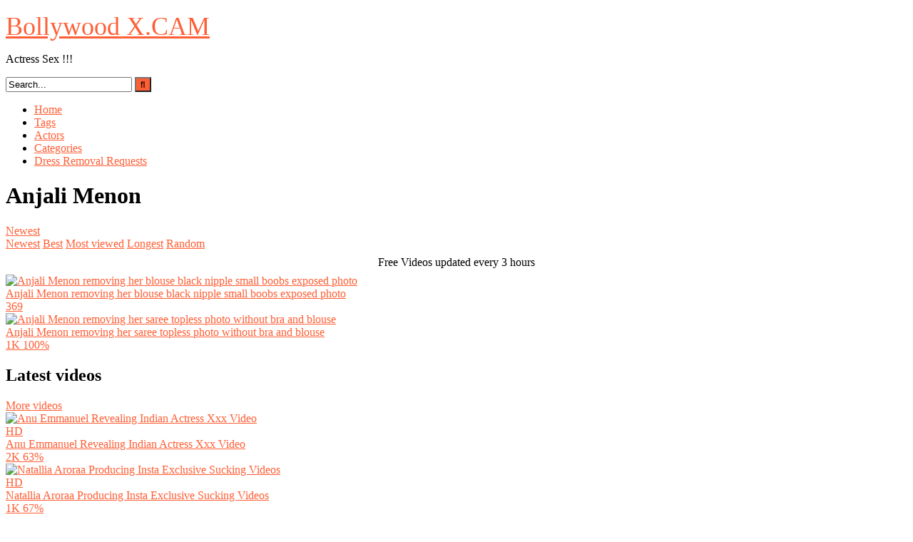

--- FILE ---
content_type: text/html; charset=UTF-8
request_url: https://bollywoodx.org/tag/anjali-menon/
body_size: 12254
content:
<!DOCTYPE html>


<html lang="en-US">
<head>
<meta charset="UTF-8">
<meta content='width=device-width, initial-scale=1.0, maximum-scale=1.0, user-scalable=0' name='viewport' />
<link rel="profile" href="https://gmpg.org/xfn/11">
<link rel="icon" href="">

<!-- Meta social networks -->

<!-- Temp Style -->


<style>
	.post-thumbnail {
		aspect-ratio: 16/9;
	}
	.post-thumbnail video,
	.post-thumbnail img {
		object-fit: contain;
	}

			@import url(https://fonts.googleapis.com/css?family=Open+Sans);
		body.custom-background {
		background-image: url();
		background-color: #181818!important;
		background-repeat: repeat;
		background-attachment: fixed;
	}
	.site-title a {
		font-family: Open Sans;
		font-size: 36px;
	}
	.site-branding .logo img {
		max-width: 300px;
		max-height: 120px;
		margin-top: 0px;
		margin-left: 0px;
	}
	a,
	.site-title a i,
	.thumb-block:hover span.title,
	.categories-list .thumb-block:hover .entry-header .cat-title:before,
	.required,
	.post-like a:hover i,
	.top-bar i:hover,
	.menu-toggle i,
	.main-navigation.toggled li:hover > a,
	.main-navigation.toggled li.focus > a,
	.main-navigation.toggled li.current_page_item > a,
	.main-navigation.toggled li.current-menu-item > a,
	#filters .filters-select:after,
	.top-bar .membership a i,
	.thumb-block:hover .photos-count i,
	.aside-filters span:hover a,
	.aside-filters span:hover a i,
	.filters a.active,
	.filters a:hover,
	.archive-aside a:hover,
	#video-links a:hover,
	#video-links a:hover i,
	.video-share .video-share-url a#clickme:hover,
	a#show-sharing-buttons.active,
	a#show-sharing-buttons.active i,
	.morelink:hover,
	.morelink:hover i,
	.footer-menu-container a:hover,
	.categories-list .thumb-block:hover .entry-header span,
	.tags-letter-block .tag-items .tag-item a:hover,
	.menu-toggle-open,
	.search-open {
		color: #FF5E35;
	}
	button,
	.button,
	.btn,
	input[type="button"],
	input[type="reset"],
	input[type="submit"],
	.pagination ul li a.current,
	.pagination ul li a:hover,
	body #filters .label.secondary.active,
	.label.secondary:hover,
	.widget_categories ul li a:hover,
	a.tag-cloud-link:hover,
	.template-actors li a:hover,
	.rating-bar-meter,
	.vjs-play-progress,
	#filters .filters-options span:hover,
	.top-bar .social-share a:hover,
	.thumb-block:hover span.hd-video,
	.label:hover,
	.label:focus,
	.label:active,
	.mobile-pagination .pagination-nav span,
	.mobile-pagination .pagination-nav a {
		background-color: #FF5E35!important;
	}
	button:hover,
	.button:hover {
		background-color: lighten(#FF5E35,50%);
	}
	#video-tabs button.tab-link.active,
	.page-title,
	.page .entry-title,
	.comments-title,
	.comment-reply-title,
	input[type="text"]:focus,
	input[type="email"]:focus,
	input[type="url"]:focus,
	input[type="password"]:focus,
	input[type="search"]:focus,
	input[type="number"]:focus,
	input[type="tel"]:focus,
	input[type="range"]:focus,
	input[type="date"]:focus,
	input[type="month"]:focus,
	input[type="week"]:focus,
	input[type="time"]:focus,
	input[type="datetime"]:focus,
	input[type="datetime-local"]:focus,
	input[type="color"]:focus,
	textarea:focus,
	.filters a.active {
		border-color: #FF5E35!important;
	}
	ul li.current-menu-item a {
		border-bottom-color: #FF5E35!important;
	}
	.logo-watermark-img {
		max-width: px;
	}
	.video-js .vjs-big-play-button {
		background-color: #FF5E35!important;
		border-color: #FF5E35!important;
	}
</style>

<!-- Google Analytics -->

<!-- Meta Verification -->

<title>Anjali Menon &#8211; Bollywood X.CAM</title>
<meta name='robots' content='max-image-preview:large, max-snippet:-1, max-video-preview:-1' />
<link rel="canonical" href="https://bollywoodx.cam/tag/anjali-menon/">
<meta property="og:title" content="Anjali Menon &#8211; Bollywood X.CAM">
<meta property="og:type" content="website">
<meta property="og:url" content="https://bollywoodx.cam/tag/anjali-menon/">
<meta property="og:locale" content="en_US">
<meta property="og:site_name" content="Bollywood X.CAM">
<meta name="twitter:card" content="summary_large_image">
<link rel='dns-prefetch' href='//fonts.googleapis.com' />
<link rel="alternate" type="application/rss+xml" title="Bollywood X.CAM &raquo; Feed" href="https://bollywoodx.cam/feed/" />
<link rel="alternate" type="application/rss+xml" title="Bollywood X.CAM &raquo; Anjali Menon Tag Feed" href="https://bollywoodx.cam/tag/anjali-menon/feed/" />
<style id='wp-img-auto-sizes-contain-inline-css' type='text/css'>
img:is([sizes=auto i],[sizes^="auto," i]){contain-intrinsic-size:3000px 1500px}
/*# sourceURL=wp-img-auto-sizes-contain-inline-css */
</style>
<style id='wp-emoji-styles-inline-css' type='text/css'>

	img.wp-smiley, img.emoji {
		display: inline !important;
		border: none !important;
		box-shadow: none !important;
		height: 1em !important;
		width: 1em !important;
		margin: 0 0.07em !important;
		vertical-align: -0.1em !important;
		background: none !important;
		padding: 0 !important;
	}
/*# sourceURL=wp-emoji-styles-inline-css */
</style>
<style id='wp-block-library-inline-css' type='text/css'>
:root{--wp-block-synced-color:#7a00df;--wp-block-synced-color--rgb:122,0,223;--wp-bound-block-color:var(--wp-block-synced-color);--wp-editor-canvas-background:#ddd;--wp-admin-theme-color:#007cba;--wp-admin-theme-color--rgb:0,124,186;--wp-admin-theme-color-darker-10:#006ba1;--wp-admin-theme-color-darker-10--rgb:0,107,160.5;--wp-admin-theme-color-darker-20:#005a87;--wp-admin-theme-color-darker-20--rgb:0,90,135;--wp-admin-border-width-focus:2px}@media (min-resolution:192dpi){:root{--wp-admin-border-width-focus:1.5px}}.wp-element-button{cursor:pointer}:root .has-very-light-gray-background-color{background-color:#eee}:root .has-very-dark-gray-background-color{background-color:#313131}:root .has-very-light-gray-color{color:#eee}:root .has-very-dark-gray-color{color:#313131}:root .has-vivid-green-cyan-to-vivid-cyan-blue-gradient-background{background:linear-gradient(135deg,#00d084,#0693e3)}:root .has-purple-crush-gradient-background{background:linear-gradient(135deg,#34e2e4,#4721fb 50%,#ab1dfe)}:root .has-hazy-dawn-gradient-background{background:linear-gradient(135deg,#faaca8,#dad0ec)}:root .has-subdued-olive-gradient-background{background:linear-gradient(135deg,#fafae1,#67a671)}:root .has-atomic-cream-gradient-background{background:linear-gradient(135deg,#fdd79a,#004a59)}:root .has-nightshade-gradient-background{background:linear-gradient(135deg,#330968,#31cdcf)}:root .has-midnight-gradient-background{background:linear-gradient(135deg,#020381,#2874fc)}:root{--wp--preset--font-size--normal:16px;--wp--preset--font-size--huge:42px}.has-regular-font-size{font-size:1em}.has-larger-font-size{font-size:2.625em}.has-normal-font-size{font-size:var(--wp--preset--font-size--normal)}.has-huge-font-size{font-size:var(--wp--preset--font-size--huge)}.has-text-align-center{text-align:center}.has-text-align-left{text-align:left}.has-text-align-right{text-align:right}.has-fit-text{white-space:nowrap!important}#end-resizable-editor-section{display:none}.aligncenter{clear:both}.items-justified-left{justify-content:flex-start}.items-justified-center{justify-content:center}.items-justified-right{justify-content:flex-end}.items-justified-space-between{justify-content:space-between}.screen-reader-text{border:0;clip-path:inset(50%);height:1px;margin:-1px;overflow:hidden;padding:0;position:absolute;width:1px;word-wrap:normal!important}.screen-reader-text:focus{background-color:#ddd;clip-path:none;color:#444;display:block;font-size:1em;height:auto;left:5px;line-height:normal;padding:15px 23px 14px;text-decoration:none;top:5px;width:auto;z-index:100000}html :where(.has-border-color){border-style:solid}html :where([style*=border-top-color]){border-top-style:solid}html :where([style*=border-right-color]){border-right-style:solid}html :where([style*=border-bottom-color]){border-bottom-style:solid}html :where([style*=border-left-color]){border-left-style:solid}html :where([style*=border-width]){border-style:solid}html :where([style*=border-top-width]){border-top-style:solid}html :where([style*=border-right-width]){border-right-style:solid}html :where([style*=border-bottom-width]){border-bottom-style:solid}html :where([style*=border-left-width]){border-left-style:solid}html :where(img[class*=wp-image-]){height:auto;max-width:100%}:where(figure){margin:0 0 1em}html :where(.is-position-sticky){--wp-admin--admin-bar--position-offset:var(--wp-admin--admin-bar--height,0px)}@media screen and (max-width:600px){html :where(.is-position-sticky){--wp-admin--admin-bar--position-offset:0px}}

/*# sourceURL=wp-block-library-inline-css */
</style><style id='global-styles-inline-css' type='text/css'>
:root{--wp--preset--aspect-ratio--square: 1;--wp--preset--aspect-ratio--4-3: 4/3;--wp--preset--aspect-ratio--3-4: 3/4;--wp--preset--aspect-ratio--3-2: 3/2;--wp--preset--aspect-ratio--2-3: 2/3;--wp--preset--aspect-ratio--16-9: 16/9;--wp--preset--aspect-ratio--9-16: 9/16;--wp--preset--color--black: #000000;--wp--preset--color--cyan-bluish-gray: #abb8c3;--wp--preset--color--white: #ffffff;--wp--preset--color--pale-pink: #f78da7;--wp--preset--color--vivid-red: #cf2e2e;--wp--preset--color--luminous-vivid-orange: #ff6900;--wp--preset--color--luminous-vivid-amber: #fcb900;--wp--preset--color--light-green-cyan: #7bdcb5;--wp--preset--color--vivid-green-cyan: #00d084;--wp--preset--color--pale-cyan-blue: #8ed1fc;--wp--preset--color--vivid-cyan-blue: #0693e3;--wp--preset--color--vivid-purple: #9b51e0;--wp--preset--gradient--vivid-cyan-blue-to-vivid-purple: linear-gradient(135deg,rgb(6,147,227) 0%,rgb(155,81,224) 100%);--wp--preset--gradient--light-green-cyan-to-vivid-green-cyan: linear-gradient(135deg,rgb(122,220,180) 0%,rgb(0,208,130) 100%);--wp--preset--gradient--luminous-vivid-amber-to-luminous-vivid-orange: linear-gradient(135deg,rgb(252,185,0) 0%,rgb(255,105,0) 100%);--wp--preset--gradient--luminous-vivid-orange-to-vivid-red: linear-gradient(135deg,rgb(255,105,0) 0%,rgb(207,46,46) 100%);--wp--preset--gradient--very-light-gray-to-cyan-bluish-gray: linear-gradient(135deg,rgb(238,238,238) 0%,rgb(169,184,195) 100%);--wp--preset--gradient--cool-to-warm-spectrum: linear-gradient(135deg,rgb(74,234,220) 0%,rgb(151,120,209) 20%,rgb(207,42,186) 40%,rgb(238,44,130) 60%,rgb(251,105,98) 80%,rgb(254,248,76) 100%);--wp--preset--gradient--blush-light-purple: linear-gradient(135deg,rgb(255,206,236) 0%,rgb(152,150,240) 100%);--wp--preset--gradient--blush-bordeaux: linear-gradient(135deg,rgb(254,205,165) 0%,rgb(254,45,45) 50%,rgb(107,0,62) 100%);--wp--preset--gradient--luminous-dusk: linear-gradient(135deg,rgb(255,203,112) 0%,rgb(199,81,192) 50%,rgb(65,88,208) 100%);--wp--preset--gradient--pale-ocean: linear-gradient(135deg,rgb(255,245,203) 0%,rgb(182,227,212) 50%,rgb(51,167,181) 100%);--wp--preset--gradient--electric-grass: linear-gradient(135deg,rgb(202,248,128) 0%,rgb(113,206,126) 100%);--wp--preset--gradient--midnight: linear-gradient(135deg,rgb(2,3,129) 0%,rgb(40,116,252) 100%);--wp--preset--font-size--small: 13px;--wp--preset--font-size--medium: 20px;--wp--preset--font-size--large: 36px;--wp--preset--font-size--x-large: 42px;--wp--preset--spacing--20: 0.44rem;--wp--preset--spacing--30: 0.67rem;--wp--preset--spacing--40: 1rem;--wp--preset--spacing--50: 1.5rem;--wp--preset--spacing--60: 2.25rem;--wp--preset--spacing--70: 3.38rem;--wp--preset--spacing--80: 5.06rem;--wp--preset--shadow--natural: 6px 6px 9px rgba(0, 0, 0, 0.2);--wp--preset--shadow--deep: 12px 12px 50px rgba(0, 0, 0, 0.4);--wp--preset--shadow--sharp: 6px 6px 0px rgba(0, 0, 0, 0.2);--wp--preset--shadow--outlined: 6px 6px 0px -3px rgb(255, 255, 255), 6px 6px rgb(0, 0, 0);--wp--preset--shadow--crisp: 6px 6px 0px rgb(0, 0, 0);}:where(.is-layout-flex){gap: 0.5em;}:where(.is-layout-grid){gap: 0.5em;}body .is-layout-flex{display: flex;}.is-layout-flex{flex-wrap: wrap;align-items: center;}.is-layout-flex > :is(*, div){margin: 0;}body .is-layout-grid{display: grid;}.is-layout-grid > :is(*, div){margin: 0;}:where(.wp-block-columns.is-layout-flex){gap: 2em;}:where(.wp-block-columns.is-layout-grid){gap: 2em;}:where(.wp-block-post-template.is-layout-flex){gap: 1.25em;}:where(.wp-block-post-template.is-layout-grid){gap: 1.25em;}.has-black-color{color: var(--wp--preset--color--black) !important;}.has-cyan-bluish-gray-color{color: var(--wp--preset--color--cyan-bluish-gray) !important;}.has-white-color{color: var(--wp--preset--color--white) !important;}.has-pale-pink-color{color: var(--wp--preset--color--pale-pink) !important;}.has-vivid-red-color{color: var(--wp--preset--color--vivid-red) !important;}.has-luminous-vivid-orange-color{color: var(--wp--preset--color--luminous-vivid-orange) !important;}.has-luminous-vivid-amber-color{color: var(--wp--preset--color--luminous-vivid-amber) !important;}.has-light-green-cyan-color{color: var(--wp--preset--color--light-green-cyan) !important;}.has-vivid-green-cyan-color{color: var(--wp--preset--color--vivid-green-cyan) !important;}.has-pale-cyan-blue-color{color: var(--wp--preset--color--pale-cyan-blue) !important;}.has-vivid-cyan-blue-color{color: var(--wp--preset--color--vivid-cyan-blue) !important;}.has-vivid-purple-color{color: var(--wp--preset--color--vivid-purple) !important;}.has-black-background-color{background-color: var(--wp--preset--color--black) !important;}.has-cyan-bluish-gray-background-color{background-color: var(--wp--preset--color--cyan-bluish-gray) !important;}.has-white-background-color{background-color: var(--wp--preset--color--white) !important;}.has-pale-pink-background-color{background-color: var(--wp--preset--color--pale-pink) !important;}.has-vivid-red-background-color{background-color: var(--wp--preset--color--vivid-red) !important;}.has-luminous-vivid-orange-background-color{background-color: var(--wp--preset--color--luminous-vivid-orange) !important;}.has-luminous-vivid-amber-background-color{background-color: var(--wp--preset--color--luminous-vivid-amber) !important;}.has-light-green-cyan-background-color{background-color: var(--wp--preset--color--light-green-cyan) !important;}.has-vivid-green-cyan-background-color{background-color: var(--wp--preset--color--vivid-green-cyan) !important;}.has-pale-cyan-blue-background-color{background-color: var(--wp--preset--color--pale-cyan-blue) !important;}.has-vivid-cyan-blue-background-color{background-color: var(--wp--preset--color--vivid-cyan-blue) !important;}.has-vivid-purple-background-color{background-color: var(--wp--preset--color--vivid-purple) !important;}.has-black-border-color{border-color: var(--wp--preset--color--black) !important;}.has-cyan-bluish-gray-border-color{border-color: var(--wp--preset--color--cyan-bluish-gray) !important;}.has-white-border-color{border-color: var(--wp--preset--color--white) !important;}.has-pale-pink-border-color{border-color: var(--wp--preset--color--pale-pink) !important;}.has-vivid-red-border-color{border-color: var(--wp--preset--color--vivid-red) !important;}.has-luminous-vivid-orange-border-color{border-color: var(--wp--preset--color--luminous-vivid-orange) !important;}.has-luminous-vivid-amber-border-color{border-color: var(--wp--preset--color--luminous-vivid-amber) !important;}.has-light-green-cyan-border-color{border-color: var(--wp--preset--color--light-green-cyan) !important;}.has-vivid-green-cyan-border-color{border-color: var(--wp--preset--color--vivid-green-cyan) !important;}.has-pale-cyan-blue-border-color{border-color: var(--wp--preset--color--pale-cyan-blue) !important;}.has-vivid-cyan-blue-border-color{border-color: var(--wp--preset--color--vivid-cyan-blue) !important;}.has-vivid-purple-border-color{border-color: var(--wp--preset--color--vivid-purple) !important;}.has-vivid-cyan-blue-to-vivid-purple-gradient-background{background: var(--wp--preset--gradient--vivid-cyan-blue-to-vivid-purple) !important;}.has-light-green-cyan-to-vivid-green-cyan-gradient-background{background: var(--wp--preset--gradient--light-green-cyan-to-vivid-green-cyan) !important;}.has-luminous-vivid-amber-to-luminous-vivid-orange-gradient-background{background: var(--wp--preset--gradient--luminous-vivid-amber-to-luminous-vivid-orange) !important;}.has-luminous-vivid-orange-to-vivid-red-gradient-background{background: var(--wp--preset--gradient--luminous-vivid-orange-to-vivid-red) !important;}.has-very-light-gray-to-cyan-bluish-gray-gradient-background{background: var(--wp--preset--gradient--very-light-gray-to-cyan-bluish-gray) !important;}.has-cool-to-warm-spectrum-gradient-background{background: var(--wp--preset--gradient--cool-to-warm-spectrum) !important;}.has-blush-light-purple-gradient-background{background: var(--wp--preset--gradient--blush-light-purple) !important;}.has-blush-bordeaux-gradient-background{background: var(--wp--preset--gradient--blush-bordeaux) !important;}.has-luminous-dusk-gradient-background{background: var(--wp--preset--gradient--luminous-dusk) !important;}.has-pale-ocean-gradient-background{background: var(--wp--preset--gradient--pale-ocean) !important;}.has-electric-grass-gradient-background{background: var(--wp--preset--gradient--electric-grass) !important;}.has-midnight-gradient-background{background: var(--wp--preset--gradient--midnight) !important;}.has-small-font-size{font-size: var(--wp--preset--font-size--small) !important;}.has-medium-font-size{font-size: var(--wp--preset--font-size--medium) !important;}.has-large-font-size{font-size: var(--wp--preset--font-size--large) !important;}.has-x-large-font-size{font-size: var(--wp--preset--font-size--x-large) !important;}
/*# sourceURL=global-styles-inline-css */
</style>

<style id='classic-theme-styles-inline-css' type='text/css'>
/*! This file is auto-generated */
.wp-block-button__link{color:#fff;background-color:#32373c;border-radius:9999px;box-shadow:none;text-decoration:none;padding:calc(.667em + 2px) calc(1.333em + 2px);font-size:1.125em}.wp-block-file__button{background:#32373c;color:#fff;text-decoration:none}
/*# sourceURL=/wp-includes/css/classic-themes.min.css */
</style>
<link rel='stylesheet' id='plyr-css-css' href='https://bollywoodx.cam/wp-content/plugins/easy-video-player/lib/plyr.css?ver=6.9' type='text/css' media='all' />
<link rel='stylesheet' id='wpst-font-awesome-css' href='https://bollywoodx.cam/wp-content/themes/ultimatube/assets/stylesheets/font-awesome/css/font-awesome.min.css?ver=4.7.0' type='text/css' media='all' />
<link rel='stylesheet' id='wpst-style-css' href='https://bollywoodx.cam/wp-content/themes/ultimatube/style.css?ver=1.7.0.1767860799' type='text/css' media='all' />
<link rel='stylesheet' id='wpst-roboto-font-css' href='https://fonts.googleapis.com/css?family=Roboto%3A400%2C700&#038;ver=1.7.0' type='text/css' media='all' />
<script type="text/javascript" id="plyr-js-js-extra">
/* <![CDATA[ */
var easy_video_player = {"plyr_iconUrl":"https://bollywoodx.cam/wp-content/plugins/easy-video-player/lib/plyr.svg","plyr_blankVideo":"https://bollywoodx.cam/wp-content/plugins/easy-video-player/lib/blank.mp4"};
//# sourceURL=plyr-js-js-extra
/* ]]> */
</script>
<script type="text/javascript" src="https://bollywoodx.cam/wp-content/plugins/easy-video-player/lib/plyr.js?ver=6.9" id="plyr-js-js"></script>
<script type="text/javascript" src="https://bollywoodx.cam/wp-includes/js/jquery/jquery.min.js?ver=3.7.1" id="jquery-core-js"></script>
<script type="text/javascript" src="https://bollywoodx.cam/wp-includes/js/jquery/jquery-migrate.min.js?ver=3.4.1" id="jquery-migrate-js"></script>
<link rel="https://api.w.org/" href="https://bollywoodx.cam/wp-json/" /><link rel="alternate" title="JSON" type="application/json" href="https://bollywoodx.cam/wp-json/wp/v2/tags/12869" /><link rel="EditURI" type="application/rsd+xml" title="RSD" href="https://bollywoodx.cam/xmlrpc.php?rsd" />
<meta name="generator" content="WordPress 6.9" />
<link rel="icon" href="https://bollywoodx.cam/wp-content/uploads/2018/08/cropped-Untitled-design-2-32x32.png" sizes="32x32" />
<link rel="icon" href="https://bollywoodx.cam/wp-content/uploads/2018/08/cropped-Untitled-design-2-192x192.png" sizes="192x192" />
<link rel="apple-touch-icon" href="https://bollywoodx.cam/wp-content/uploads/2018/08/cropped-Untitled-design-2-180x180.png" />
<meta name="msapplication-TileImage" content="https://bollywoodx.cam/wp-content/uploads/2018/08/cropped-Untitled-design-2-270x270.png" />
</head>

<body 
class="archive tag tag-anjali-menon tag-12869 wp-theme-ultimatube group-blog hfeed">

<div id="page">
	<a class="skip-link screen-reader-text" href="#content">Skip to content</a>

	<div class="header row">
		<div class="site-branding">
			<div class="logo">
															<p class="site-title"><a href="https://bollywoodx.cam/" rel="home">
																								<i class="fa fa-star"></i> 	Bollywood X.CAM</a></p>
										
				
									<p class="site-description">
											Actress Sex !!!</p>
							</div>
		</div><!-- .site-branding -->
		
		<div class="search-menu-mobile">
	<div class="header-search-mobile">
		<i class="fa fa-search"></i>    
	</div>	
	<div id="menu-toggle">
		<i class="fa fa-bars"></i>
	</div>
</div>

<div class="header-search">
	<form method="get" id="searchform" action="https://bollywoodx.cam/">        
					<input class="input-group-field" value="Search..." name="s" id="s" onfocus="if (this.value == 'Search...') {this.value = '';}" onblur="if (this.value == '') {this.value = 'Search...';}" type="text" />
				
		<input class="fa-input" type="submit" id="searchsubmit" value="&#xf002;" />        
	</form>
</div>
		<nav id="site-navigation" class="main-navigation 
		" role="navigation">
						<div id="head-mobile"></div>
			<div class="button-nav"></div>			
			<ul id="menu-main-menu" class="menu"><li id="menu-item-50904" class="home-icon menu-item menu-item-type-custom menu-item-object-custom menu-item-home menu-item-50904"><a href="http://bollywoodx.cam">Home</a></li>
<li id="menu-item-50927" class="menu-item menu-item-type-post_type menu-item-object-page menu-item-50927"><a href="https://bollywoodx.cam/tags/">Tags</a></li>
<li id="menu-item-50928" class="menu-item menu-item-type-post_type menu-item-object-page menu-item-50928"><a href="https://bollywoodx.cam/actors/">Actors</a></li>
<li id="menu-item-50929" class="menu-item menu-item-type-post_type menu-item-object-page menu-item-50929"><a href="https://bollywoodx.cam/categories/">Categories</a></li>
<li id="menu-item-50930" class="menu-item menu-item-type-post_type menu-item-object-page menu-item-50930"><a href="https://bollywoodx.cam/dress-removal-requests/">Dress Removal Requests</a></li>
</ul>		</nav>
	</div>
	<div class="clear"></div> 

			<div class="happy-header-mobile">
			<script>
(function(drvqh){
var d = document,
    s = d.createElement('script'),
    l = d.scripts[d.scripts.length - 1];
s.settings = drvqh || {};
s.src = "//wellworn-lead.com/baX/V.s/dxGZll0WYGWycb/AeHmX9JuFZGULlWkzP/TIU/yaNqTFgX0WMnzLQEt/NFTPIH1aOUD_Q_z_NkQg";
s.async = true;
s.referrerPolicy = 'no-referrer-when-downgrade';
l.parentNode.insertBefore(s, l);
})({})
</script>		</div>		
	
	<div id="content" class="site-content row">
	<div id="primary" class="content-area">
		<main id="main" class="site-main 
		" role="main">
						<div class="archive-content clearfix-after">
									<header class="page-header">
						<h1 class="widget-title">Anjali Menon</h1>    
		<div class="filters">
		<a class="filter-title" href="#!">Newest</a>
		<div class="filters-list">
				
				<a class="" href="/tag/anjali-menon/?filter=latest">Newest</a>
				<a class="" href="/tag/anjali-menon/?filter=popular">Best</a>	
				<a class="" href="/tag/anjali-menon/?filter=most-viewed">Most viewed</a>				
				<a class="" href="/tag/anjali-menon/?filter=longest">Longest</a>
				<a class="" href="/tag/anjali-menon/?filter=random">Random</a>	
					</div>
	</div>
					</header><!-- .page-header -->
															<div class="video-list-content 
																with-happy">						
						<div class="videos-list">						
							<div class='code-block code-block-6' style='margin: 8px auto; text-align: center; display: block; clear: both;'>
Free Videos updated every 3 hours</div>

<article data-video-id="video_1" data-main-thumb="https://bollywoodx.cam/wp-content/uploads/2020/09/Anjali-Menon-removing-her-blouse-black-nipple-small-boobs-exposed-photo.jpg" class="thumb-block video-preview-item post-27649 post type-post status-publish format-standard has-post-thumbnail hentry category-actress-stripping tag-anjali-menon tag-anjali-menon-nude tag-anjali-menon-sex tag-anjali-menon-sex-images tag-anjali-menon-sex-photos tag-anjali-menon-sex-videos tag-anjali-menon-xxx tag-anjali-menon-xxx-images tag-anjali-menon-xxx-photos tag-anjali-menonsex tag-anjali-menonxxx" data-post-id="27649">
	<a href="https://bollywoodx.cam/anjali-menon-removing-her-blouse-black-nipple-small-boobs-exposed-photo/" title="Anjali Menon removing her blouse black nipple small boobs exposed photo">
		<div class="post-thumbnail">
			
			<div class="post-thumbnail-container"><img class="video-main-thumb" width="300" height="168.75" src="https://bollywoodx.cam/wp-content/uploads/2020/09/Anjali-Menon-removing-her-blouse-black-nipple-small-boobs-exposed-photo.jpg" alt="Anjali Menon removing her blouse black nipple small boobs exposed photo"></div>			<div class="video-overlay"></div>

								</div>
		<header class="entry-header">
			<span class="title">Anjali Menon removing her blouse black nipple small boobs exposed photo</span>
							<div class="under-thumb">
					<span class="views"><i class="fa fa-eye"></i> 369</span>									</div>
					</header>
	</a>
</article>

<article data-video-id="video_2" data-main-thumb="https://bollywoodx.cam/wp-content/uploads/2020/09/Anjali-Menon-removing-her-saree-topless-photo-without-bra-and-blouse.jpg" class="thumb-block video-preview-item post-27652 post type-post status-publish format-standard has-post-thumbnail hentry category-actress-stripping tag-anjali-menon tag-anjali-menon-nude tag-anjali-menon-sex tag-anjali-menon-sex-images tag-anjali-menon-sex-photos tag-anjali-menon-sex-videos tag-anjali-menon-xxx tag-anjali-menon-xxx-images tag-anjali-menon-xxx-photos tag-anjali-menonsex tag-anjali-menonxxx" data-post-id="27652">
	<a href="https://bollywoodx.cam/anjali-menon-removing-her-saree-topless-photo-without-bra-and-blouse/" title="Anjali Menon removing her saree topless photo without bra and blouse">
		<div class="post-thumbnail">
			
			<div class="post-thumbnail-container"><img class="video-main-thumb" width="300" height="168.75" src="https://bollywoodx.cam/wp-content/uploads/2020/09/Anjali-Menon-removing-her-saree-topless-photo-without-bra-and-blouse.jpg" alt="Anjali Menon removing her saree topless photo without bra and blouse"></div>			<div class="video-overlay"></div>

								</div>
		<header class="entry-header">
			<span class="title">Anjali Menon removing her saree topless photo without bra and blouse</span>
							<div class="under-thumb">
					<span class="views"><i class="fa fa-eye"></i> 1K</span>					<span class="rating"><i class="fa fa-thumbs-up"></i> 100%</span>				</div>
					</header>
	</a>
</article>
						</div>
													<div class="video-archive-ad">
								<script>
(function(drvqh){
var d = document,
    s = d.createElement('script'),
    l = d.scripts[d.scripts.length - 1];
s.settings = drvqh || {};
s.src = "//wellworn-lead.com/baX/V.s/dxGZll0WYGWycb/AeHmX9JuFZGULlWkzP/TIU/yaNqTFgX0WMnzLQEt/NFTPIH1aOUD_Q_z_NkQg";
s.async = true;
s.referrerPolicy = 'no-referrer-when-downgrade';
l.parentNode.insertBefore(s, l);
})({})
</script>							</div>
											</div>
								</div>
		</main><!-- #main -->
	</div><!-- #primary -->
		<div class="clear"></div>

					<div class="happy-footer">
				<script>
(function(drvqh){
var d = document,
    s = d.createElement('script'),
    l = d.scripts[d.scripts.length - 1];
s.settings = drvqh || {};
s.src = "//wellworn-lead.com/baX/V.s/dxGZll0WYGWycb/AeHmX9JuFZGULlWkzP/TIU/yaNqTFgX0WMnzLQEt/NFTPIH1aOUD_Q_z_NkQg";
s.async = true;
s.referrerPolicy = 'no-referrer-when-downgrade';
l.parentNode.insertBefore(s, l);
})({})
</script>			</div>
						
					<div class="footer-widget-zone">	
				<div class="row">				
					<div class="four-columns-footer">
						<section id="widget_videos_block-4" class="widget widget_videos_block"><h2 class="widget-title">Latest videos</h2>			
	<a class="more-videos label" href="https://bollywoodx.cam/?filter=latest															&amp;cat=10386"><i class="fa fa-plus"></i> <span>More videos</span></a>

	<div class="video-widget-container
			">
	<div class="videos-list">
							
<article data-video-id="video_3" data-main-thumb="https://bollywoodx.cam/wp-content/uploads/2025/11/Anu-Emmanuel-Revealing-Indian-Actress-Xxx-Video.jpg" class="thumb-block video-preview-item post-68013 post type-post status-publish format-video has-post-thumbnail hentry category-actress-stripping tag-anu-emmanuel tag-anu-emmanuel-nude tag-anu-emmanuel-sex tag-anu-emmanuel-sex-images tag-anu-emmanuel-sex-photos tag-anu-emmanuel-sex-videos tag-anu-emmanuel-xxx tag-anu-emmanuel-xxx-images tag-anu-emmanuel-xxx-photos tag-anu-emmanuelsex tag-anu-emmanuelxxx post_format-post-format-video actors-anu-emmanuel" data-post-id="68013">
	<a href="https://bollywoodx.cam/anu-emmanuel-revealing-indian-actress-xxx-video/" title="Anu Emmanuel Revealing Indian Actress Xxx Video">
		<div class="post-thumbnail">
			
			<div class="post-thumbnail-container"><img class="video-main-thumb" width="300" height="168.75" src="https://bollywoodx.cam/wp-content/uploads/2025/11/Anu-Emmanuel-Revealing-Indian-Actress-Xxx-Video.jpg" alt="Anu Emmanuel Revealing Indian Actress Xxx Video"></div>			<div class="video-overlay"></div>

			<span class="hd-video">HD</span>					</div>
		<header class="entry-header">
			<span class="title">Anu Emmanuel Revealing Indian Actress Xxx Video</span>
							<div class="under-thumb">
					<span class="views"><i class="fa fa-eye"></i> 2K</span>					<span class="rating"><i class="fa fa-thumbs-up"></i> 63%</span>				</div>
					</header>
	</a>
</article>
						
<article data-video-id="video_4" data-main-thumb="https://bollywoodx.cam/wp-content/uploads/2025/11/Natallia-Aroraa-Producing-Insta-Exclusive-Sucking-Videos.jpg" class="thumb-block video-preview-item post-68062 post type-post status-publish format-video has-post-thumbnail hentry category-actress-stripping tag-natallia-aroraa tag-natallia-aroraa-nude tag-natallia-aroraa-sex tag-natallia-aroraa-sex-images tag-natallia-aroraa-sex-photos tag-natallia-aroraa-sex-videos tag-natallia-aroraa-xxx tag-natallia-aroraa-xxx-images tag-natallia-aroraa-xxx-photos tag-natallia-aroraasex tag-natallia-aroraaxxx post_format-post-format-video actors-natallia-aroraa" data-post-id="68062">
	<a href="https://bollywoodx.cam/natallia-aroraa-producing-insta-exclusive-sucking-videos/" title="Natallia Aroraa Producing Insta Exclusive Sucking Videos">
		<div class="post-thumbnail">
			
			<div class="post-thumbnail-container"><img class="video-main-thumb" width="300" height="168.75" src="https://bollywoodx.cam/wp-content/uploads/2025/11/Natallia-Aroraa-Producing-Insta-Exclusive-Sucking-Videos.jpg" alt="Natallia Aroraa Producing Insta Exclusive Sucking Videos"></div>			<div class="video-overlay"></div>

			<span class="hd-video">HD</span>					</div>
		<header class="entry-header">
			<span class="title">Natallia Aroraa Producing Insta Exclusive Sucking Videos</span>
							<div class="under-thumb">
					<span class="views"><i class="fa fa-eye"></i> 1K</span>					<span class="rating"><i class="fa fa-thumbs-up"></i> 67%</span>				</div>
					</header>
	</a>
</article>
						
<article data-video-id="video_5" data-main-thumb="https://bollywoodx.cam/wp-content/uploads/2025/11/Natallia-Aroraa-Insta-Model-Blowjob-Fake-Clips.jpg" class="thumb-block video-preview-item post-68059 post type-post status-publish format-video has-post-thumbnail hentry category-actress-stripping tag-natallia-aroraa tag-natallia-aroraa-nude tag-natallia-aroraa-sex tag-natallia-aroraa-sex-images tag-natallia-aroraa-sex-photos tag-natallia-aroraa-sex-videos tag-natallia-aroraa-xxx tag-natallia-aroraa-xxx-images tag-natallia-aroraa-xxx-photos tag-natallia-aroraasex tag-natallia-aroraaxxx post_format-post-format-video actors-natallia-aroraa" data-post-id="68059">
	<a href="https://bollywoodx.cam/natallia-aroraa-insta-model-blowjob-fake-clips/" title="Natallia Aroraa Insta Model Blowjob Fake Clips">
		<div class="post-thumbnail">
			
			<div class="post-thumbnail-container"><img class="video-main-thumb" width="300" height="168.75" src="https://bollywoodx.cam/wp-content/uploads/2025/11/Natallia-Aroraa-Insta-Model-Blowjob-Fake-Clips.jpg" alt="Natallia Aroraa Insta Model Blowjob Fake Clips"></div>			<div class="video-overlay"></div>

			<span class="hd-video">HD</span>					</div>
		<header class="entry-header">
			<span class="title">Natallia Aroraa Insta Model Blowjob Fake Clips</span>
							<div class="under-thumb">
					<span class="views"><i class="fa fa-eye"></i> 1K</span>					<span class="rating"><i class="fa fa-thumbs-up"></i> 100%</span>				</div>
					</header>
	</a>
</article>
						
<article data-video-id="video_6" data-main-thumb="https://bollywoodx.cam/wp-content/uploads/2025/11/Nadine-Das-Insta-Model-Removing-Dress-Revealing-Topless-Nudity-Video.jpg" class="thumb-block video-preview-item post-68037 post type-post status-publish format-video has-post-thumbnail hentry category-actress-stripping tag-nadine-das tag-nadine-das-nude tag-nadine-das-sex tag-nadine-das-sex-images tag-nadine-das-sex-photos tag-nadine-das-sex-videos tag-nadine-das-xxx tag-nadine-das-xxx-images tag-nadine-das-xxx-photos tag-nadine-dassex tag-nadine-dasxxx post_format-post-format-video actors-nadine-das" data-post-id="68037">
	<a href="https://bollywoodx.cam/nadine-das-insta-model-removing-dress-revealing-topless-nudity-video/" title="Nadine Das Insta Model Removing Dress Revealing Topless Nudity Video">
		<div class="post-thumbnail">
			
			<div class="post-thumbnail-container"><img class="video-main-thumb" width="300" height="168.75" src="https://bollywoodx.cam/wp-content/uploads/2025/11/Nadine-Das-Insta-Model-Removing-Dress-Revealing-Topless-Nudity-Video.jpg" alt="Nadine Das Insta Model Removing Dress Revealing Topless Nudity Video"></div>			<div class="video-overlay"></div>

			<span class="hd-video">HD</span>					</div>
		<header class="entry-header">
			<span class="title">Nadine Das Insta Model Removing Dress Revealing Topless Nudity Video</span>
							<div class="under-thumb">
					<span class="views"><i class="fa fa-eye"></i> 763</span>									</div>
					</header>
	</a>
</article>
						
<article data-video-id="video_7" data-main-thumb="https://bollywoodx.cam/wp-content/uploads/2025/11/Simrat-Sokhi-Dominating-Insta-Model-Heroine-Pussy-Video.jpg" class="thumb-block video-preview-item post-68080 post type-post status-publish format-video has-post-thumbnail hentry category-actress-stripping tag-simrat-sokhi tag-simrat-sokhi-nude tag-simrat-sokhi-sex tag-simrat-sokhi-sex-images tag-simrat-sokhi-sex-photos tag-simrat-sokhi-sex-videos tag-simrat-sokhi-xxx tag-simrat-sokhi-xxx-images tag-simrat-sokhi-xxx-photos tag-simrat-sokhisex tag-simrat-sokhixxx post_format-post-format-video actors-simrat-sokhi" data-post-id="68080">
	<a href="https://bollywoodx.cam/simrat-sokhi-dominating-insta-model-heroine-pussy-video/" title="Simrat Sokhi Dominating Insta Model Heroine Pussy Video">
		<div class="post-thumbnail">
			
			<div class="post-thumbnail-container"><img class="video-main-thumb" width="300" height="168.75" src="https://bollywoodx.cam/wp-content/uploads/2025/11/Simrat-Sokhi-Dominating-Insta-Model-Heroine-Pussy-Video.jpg" alt="Simrat Sokhi Dominating Insta Model Heroine Pussy Video"></div>			<div class="video-overlay"></div>

			<span class="hd-video">HD</span>					</div>
		<header class="entry-header">
			<span class="title">Simrat Sokhi Dominating Insta Model Heroine Pussy Video</span>
							<div class="under-thumb">
					<span class="views"><i class="fa fa-eye"></i> 1K</span>					<span class="rating"><i class="fa fa-thumbs-up"></i> 34%</span>				</div>
					</header>
	</a>
</article>
						
<article data-video-id="video_8" data-main-thumb="https://bollywoodx.cam/wp-content/uploads/2025/11/Nadine-Das-Insta-Model-Chesina-Handjob-Undress-Clips.jpg" class="thumb-block video-preview-item post-68040 post type-post status-publish format-video has-post-thumbnail hentry category-actress-stripping tag-nadine-das tag-nadine-das-nude tag-nadine-das-sex tag-nadine-das-sex-images tag-nadine-das-sex-photos tag-nadine-das-sex-videos tag-nadine-das-xxx tag-nadine-das-xxx-images tag-nadine-das-xxx-photos tag-nadine-dassex tag-nadine-dasxxx post_format-post-format-video actors-nadine-das" data-post-id="68040">
	<a href="https://bollywoodx.cam/nadine-das-insta-model-chesina-handjob-undress-clips/" title="Nadine Das Insta Model Chesina Handjob Undress Clips">
		<div class="post-thumbnail">
			
			<div class="post-thumbnail-container"><img class="video-main-thumb" width="300" height="168.75" src="https://bollywoodx.cam/wp-content/uploads/2025/11/Nadine-Das-Insta-Model-Chesina-Handjob-Undress-Clips.jpg" alt="Nadine Das Insta Model Chesina Handjob Undress Clips"></div>			<div class="video-overlay"></div>

			<span class="hd-video">HD</span>					</div>
		<header class="entry-header">
			<span class="title">Nadine Das Insta Model Chesina Handjob Undress Clips</span>
							<div class="under-thumb">
					<span class="views"><i class="fa fa-eye"></i> 1K</span>					<span class="rating"><i class="fa fa-thumbs-up"></i> 50%</span>				</div>
					</header>
	</a>
</article>
			</div>
				</div>

	<div class="clear"></div>
			</section><section id="widget_videos_block-6" class="widget widget_videos_block"><h2 class="widget-title">Random videos</h2>			
	<a class="more-videos label" href="https://bollywoodx.cam/?filter=random															&amp;cat=22922"><i class="fa fa-plus"></i> <span>More videos</span></a>

	<div class="video-widget-container
			">
	<div class="videos-list">
							
<article data-video-id="video_9" data-main-thumb="https://bollywoodx.cam/wp-content/uploads/2025/06/Kaash-Plays-Tango-Hindi-Gamer-Scandal-Sexy-4k-Video.jpg" class="thumb-block video-preview-item post-66356 post type-post status-publish format-video has-post-thumbnail hentry category-actress-hot-videos tag-kaash-plays tag-kaash-plays-nude tag-kaash-plays-sex tag-kaash-plays-sex-videos tag-kaash-plays-xxx tag-kaash-playssex tag-kaash-playsxxx tag-kaashvi-hiranandani tag-kaashvi-hiranandani-nude tag-kaashvi-hiranandani-sex tag-kaashvi-hiranandani-sex-videos tag-kaashvi-hiranandani-xxx tag-kaashvi-hiranandanisex tag-kaashvi-hiranandanixxx post_format-post-format-video actors-kaash-plays actors-kaashvi-hiranandani" data-post-id="66356">
	<a href="https://bollywoodx.cam/kaash-plays-tango-hindi-gamer-scandal-sexy-4k-video/" title="Kaash Plays Tango Hindi Gamer Scandal Sexy 4k Video">
		<div class="post-thumbnail">
			
			<div class="post-thumbnail-container"><img class="video-main-thumb" width="300" height="168.75" src="https://bollywoodx.cam/wp-content/uploads/2025/06/Kaash-Plays-Tango-Hindi-Gamer-Scandal-Sexy-4k-Video.jpg" alt="Kaash Plays Tango Hindi Gamer Scandal Sexy 4k Video"></div>			<div class="video-overlay"></div>

			<span class="hd-video">HD</span>			<span class="duration">04:20</span>		</div>
		<header class="entry-header">
			<span class="title">Kaash Plays Tango Hindi Gamer Scandal Sexy 4k Video</span>
							<div class="under-thumb">
					<span class="views"><i class="fa fa-eye"></i> 2K</span>					<span class="rating"><i class="fa fa-thumbs-up"></i> 75%</span>				</div>
					</header>
	</a>
</article>
						
<article data-video-id="video_10" data-main-thumb="https://bollywoodx.cam/wp-content/uploads/2025/09/Nayanthara-Onlyfans-Tamil-Actress-Full-Nude-Sexy-Video.jpg" class="thumb-block video-preview-item post-67569 post type-post status-publish format-video hentry category-actress-hot-videos tag-nayanthara tag-nayanthara-nude tag-nayanthara-sex tag-nayanthara-sex-images tag-nayanthara-sex-photos tag-nayanthara-sex-videos tag-nayanthara-xxx tag-nayanthara-xxx-images tag-nayanthara-xxx-photos tag-nayantharasex tag-nayantharaxxx post_format-post-format-video actors-nayanthara" data-post-id="67569">
	<a href="https://bollywoodx.cam/nayanthara-onlyfans-tamil-actress-full-nude-sexy-video/" title="Nayanthara Onlyfans Tamil Actress Full Nude Sexy Video">
		<div class="post-thumbnail">
			
			<div class="post-thumbnail-container"><img class="video-main-thumb" width="300" height="168.75" src="https://bollywoodx.cam/wp-content/uploads/2025/09/Nayanthara-Onlyfans-Tamil-Actress-Full-Nude-Sexy-Video.jpg" alt="Nayanthara Onlyfans Tamil Actress Full Nude Sexy Video"></div>			<div class="video-overlay"></div>

			<span class="hd-video">HD</span>			<span class="duration">04:58</span>		</div>
		<header class="entry-header">
			<span class="title">Nayanthara Onlyfans Tamil Actress Full Nude Sexy Video</span>
							<div class="under-thumb">
					<span class="views"><i class="fa fa-eye"></i> 3K</span>					<span class="rating"><i class="fa fa-thumbs-up"></i> 79%</span>				</div>
					</header>
	</a>
</article>
						
<article data-video-id="video_11" data-main-thumb="https://bollywoodx.cam/wp-content/uploads/2025/08/Nivetha-Pethuraj-Fuck-Doctor-Hospital-Sex-Cum-On-Face-Video.jpg" class="thumb-block video-preview-item post-67335 post type-post status-publish format-video hentry category-actress-hot-videos tag-nivetha-pethuraj tag-nivetha-pethuraj-nude tag-nivetha-pethuraj-sex tag-nivetha-pethuraj-sex-images tag-nivetha-pethuraj-sex-photos tag-nivetha-pethuraj-sex-videos tag-nivetha-pethuraj-xxx tag-nivetha-pethuraj-xxx-images tag-nivetha-pethuraj-xxx-photos tag-nivetha-pethurajsex tag-nivetha-pethurajxxx post_format-post-format-video actors-nivetha-pethuraj" data-post-id="67335">
	<a href="https://bollywoodx.cam/nivetha-pethuraj-fuck-doctor-hospital-sex-cum-on-face-video/" title="Nivetha Pethuraj Fuck Doctor Hospital Sex Cum On Face Video">
		<div class="post-thumbnail">
			
			<div class="post-thumbnail-container"><img class="video-main-thumb" width="300" height="168.75" src="https://bollywoodx.cam/wp-content/uploads/2025/08/Nivetha-Pethuraj-Fuck-Doctor-Hospital-Sex-Cum-On-Face-Video.jpg" alt="Nivetha Pethuraj Fuck Doctor Hospital Sex Cum On Face Video"></div>			<div class="video-overlay"></div>

			<span class="hd-video">HD</span>			<span class="duration">07:39</span>		</div>
		<header class="entry-header">
			<span class="title">Nivetha Pethuraj Fuck Doctor Hospital Sex Cum On Face Video</span>
							<div class="under-thumb">
					<span class="views"><i class="fa fa-eye"></i> 1K</span>					<span class="rating"><i class="fa fa-thumbs-up"></i> 87%</span>				</div>
					</header>
	</a>
</article>
						
<article data-video-id="video_12" data-main-thumb="https://bollywoodx.cam/wp-content/uploads/2025/07/Krati-Saini-Scandal-Video-Hidden-Cam-Sexy-Affair-Mms.jpg" class="thumb-block video-preview-item post-66663 post type-post status-publish format-video has-post-thumbnail hentry category-actress-hot-videos tag-krati-saini tag-krati-saini-nude tag-krati-saini-sex tag-krati-saini-sex-videos tag-krati-saini-xxx tag-krati-sainisex tag-krati-sainixxx post_format-post-format-video actors-krati-saini" data-post-id="66663">
	<a href="https://bollywoodx.cam/krati-saini-scandal-video-hidden-cam-sexy-affair-mms/" title="Krati Saini Scandal Video Hidden Cam Sexy Affair Mms">
		<div class="post-thumbnail">
			
			<div class="post-thumbnail-container"><img class="video-main-thumb" width="300" height="168.75" src="https://bollywoodx.cam/wp-content/uploads/2025/07/Krati-Saini-Scandal-Video-Hidden-Cam-Sexy-Affair-Mms.jpg" alt="Krati Saini Scandal Video Hidden Cam Sexy Affair Mms"></div>			<div class="video-overlay"></div>

			<span class="hd-video">HD</span>			<span class="duration">07:20</span>		</div>
		<header class="entry-header">
			<span class="title">Krati Saini Scandal Video Hidden Cam Sexy Affair Mms</span>
							<div class="under-thumb">
					<span class="views"><i class="fa fa-eye"></i> 1K</span>					<span class="rating"><i class="fa fa-thumbs-up"></i> 100%</span>				</div>
					</header>
	</a>
</article>
						
<article data-video-id="video_13" data-main-thumb="https://bollywoodx.cam/wp-content/uploads/2025/08/Keerthy-Suresh-Actress-Explicit-One-Night-Stand-Revealed-Hairy-Pussy-Sex-Video.jpg" class="thumb-block video-preview-item post-67176 post type-post status-publish format-video has-post-thumbnail hentry category-actress-hot-videos tag-keerthy-suresh tag-keerthy-suresh-nude tag-keerthy-suresh-sex tag-keerthy-suresh-sex-videos tag-keerthy-suresh-xxx tag-keerthy-sureshsex tag-keerthy-sureshxxx post_format-post-format-video actors-keerthy-suresh" data-post-id="67176">
	<a href="https://bollywoodx.cam/keerthy-suresh-actress-explicit-one-night-stand-revealed-hairy-pussy-sex-video/" title="Keerthy Suresh Actress Explicit One Night Stand Revealed Hairy Pussy Sex Video">
		<div class="post-thumbnail">
			
			<div class="post-thumbnail-container"><img class="video-main-thumb" width="300" height="168.75" src="https://bollywoodx.cam/wp-content/uploads/2025/08/Keerthy-Suresh-Actress-Explicit-One-Night-Stand-Revealed-Hairy-Pussy-Sex-Video.jpg" alt="Keerthy Suresh Actress Explicit One Night Stand Revealed Hairy Pussy Sex Video"></div>			<div class="video-overlay"></div>

			<span class="hd-video">HD</span>			<span class="duration">04:46</span>		</div>
		<header class="entry-header">
			<span class="title">Keerthy Suresh Actress Explicit One Night Stand Revealed Hairy Pussy Sex Video</span>
							<div class="under-thumb">
					<span class="views"><i class="fa fa-eye"></i> 4K</span>					<span class="rating"><i class="fa fa-thumbs-up"></i> 79%</span>				</div>
					</header>
	</a>
</article>
						
<article data-video-id="video_14" data-main-thumb="https://bollywoodx.cam/wp-content/uploads/2025/05/Big-Boobs-Sherlyn-Chopra-Hot-Porn-Instagram-Viral-Video-Black-Cock-Anal.jpg" class="thumb-block video-preview-item post-65137 post type-post status-publish format-video has-post-thumbnail hentry category-actress-hot-videos tag-sherlyn-chopra tag-sherlyn-chopra-nude tag-sherlyn-chopra-sex tag-sherlyn-chopra-sex-images tag-sherlyn-chopra-sex-photos tag-sherlyn-chopra-sex-videos tag-sherlyn-chopra-xxx tag-sherlyn-chopra-xxx-images tag-sherlyn-chopra-xxx-photos tag-sherlyn-choprasex tag-sherlyn-chopraxxx post_format-post-format-video actors-sherlyn-chopra" data-post-id="65137">
	<a href="https://bollywoodx.cam/big-boobs-sherlyn-chopra-hot-porn-instagram-viral-video-black-cock-anal/" title="Big Boobs Sherlyn Chopra Hot Porn Instagram Viral Video Black Cock Anal">
		<div class="post-thumbnail">
			
			<div class="post-thumbnail-container"><img class="video-main-thumb" width="300" height="168.75" src="https://bollywoodx.cam/wp-content/uploads/2025/05/Big-Boobs-Sherlyn-Chopra-Hot-Porn-Instagram-Viral-Video-Black-Cock-Anal.jpg" alt="Big Boobs Sherlyn Chopra Hot Porn Instagram Viral Video Black Cock Anal"></div>			<div class="video-overlay"></div>

			<span class="hd-video">HD</span>			<span class="duration">06:12</span>		</div>
		<header class="entry-header">
			<span class="title">Big Boobs Sherlyn Chopra Hot Porn Instagram Viral Video Black Cock Anal</span>
							<div class="under-thumb">
					<span class="views"><i class="fa fa-eye"></i> 5K</span>					<span class="rating"><i class="fa fa-thumbs-up"></i> 72%</span>				</div>
					</header>
	</a>
</article>
			</div>
				</div>

	<div class="clear"></div>
			</section>					</div>					
				</div>
			</div>
		
		<footer id="colophon" class="site-footer" role="contentinfo">
			
							<div class="site-info">
					All rights reserved. ©️2025. Made In ❤️ With 🖐️💦				</div>
			
					</footer><!-- #colophon -->
	</div><!-- #content -->	
</div><!-- #page -->

<a class="button" href="#" id="back-to-top" title="Back to top"><i class="fa fa-chevron-up"></i></a>

<div class='code-block code-block-1' style='margin: 8px 0; clear: both;'>
<script>
(function(izujk){
var d = document,
    s = d.createElement('script'),
    l = d.scripts[d.scripts.length - 1];
s.settings = izujk || {};
s.src = "\/\/wellworn-lead.com\/c\/D.9J6Rbw2\/5ClGSaWaQT9lNtToIp5SMpT\/k\/1bOgC\/0p1KMtjtkLxpOyTuUW5I";
s.async = true;
s.referrerPolicy = 'no-referrer-when-downgrade';
l.parentNode.insertBefore(s, l);
})({})
</script></div>
<script type="speculationrules">
{"prefetch":[{"source":"document","where":{"and":[{"href_matches":"/*"},{"not":{"href_matches":["/wp-*.php","/wp-admin/*","/wp-content/uploads/*","/wp-content/*","/wp-content/plugins/*","/wp-content/themes/ultimatube/*","/*\\?(.+)"]}},{"not":{"selector_matches":"a[rel~=\"nofollow\"]"}},{"not":{"selector_matches":".no-prefetch, .no-prefetch a"}}]},"eagerness":"conservative"}]}
</script>
		<div class="modal fade wpst-user-modal" id="wpst-user-modal" tabindex="-1" role="dialog" aria-hidden="true">
			<div class="modal-dialog" data-active-tab="">
				<div class="modal-content">
					<div class="modal-body">
					<a href="#" class="close" data-dismiss="modal" aria-label="Close"><i class="fa fa-remove"></i></a>
						<!-- Register form -->
						<div class="wpst-register">	
															<div class="alert alert-danger">Registration is disabled.</div>
													</div>

						<!-- Login form -->
						<div class="wpst-login">							 
							<h3>Login to Bollywood X.CAM</h3>
						
							<form id="wpst_login_form" action="https://bollywoodx.cam/" method="post">

								<div class="form-field">
									<label>Username</label>
									<input class="form-control input-lg required" name="wpst_user_login" type="text"/>
								</div>
								<div class="form-field">
									<label for="wpst_user_pass">Password</label>
									<input class="form-control input-lg required" name="wpst_user_pass" id="wpst_user_pass" type="password"/>
								</div>
								<div class="form-field lost-password">
									<input type="hidden" name="action" value="wpst_login_member"/>
									<button class="btn btn-theme btn-lg" data-loading-text="Loading..." type="submit">Login</button> <a class="alignright" href="#wpst-reset-password">Lost Password?</a>
								</div>
								<input type="hidden" id="login-security" name="login-security" value="0d274a4193" /><input type="hidden" name="_wp_http_referer" value="/tag/anjali-menon/" />							</form>
							<div class="wpst-errors"></div>
						</div>

						<!-- Lost Password form -->
						<div class="wpst-reset-password">							 
							<h3>Reset Password</h3>
							<p>Enter the username or e-mail you used in your profile. A password reset link will be sent to you by email.</p>
						
							<form id="wpst_reset_password_form" action="https://bollywoodx.cam/" method="post">
								<div class="form-field">
									<label for="wpst_user_or_email">Username or E-mail</label>
									<input class="form-control input-lg required" name="wpst_user_or_email" id="wpst_user_or_email" type="text"/>
								</div>
								<div class="form-field">
									<input type="hidden" name="action" value="wpst_reset_password"/>
									<button class="btn btn-theme btn-lg" data-loading-text="Loading..." type="submit">Get new password</button>
								</div>
								<input type="hidden" id="password-security" name="password-security" value="0d274a4193" /><input type="hidden" name="_wp_http_referer" value="/tag/anjali-menon/" />							</form>
							<div class="wpst-errors"></div>
						</div>

						<div class="wpst-loading">
							<p><i class="fa fa-refresh fa-spin"></i><br>Loading...</p>
						</div>
					</div>
					<div class="modal-footer">
						<span class="wpst-register-footer">Don&#039;t have an account? <a href="#wpst-register">Sign up</a></span>
						<span class="wpst-login-footer">Already have an account? <a href="#wpst-login">Login</a></span>
					</div>				
				</div>
			</div>
		</div>
		<script type="application/ld+json" id="slim-seo-schema">{"@context":"https://schema.org","@graph":[{"@type":"WebSite","@id":"https://bollywoodx.cam/#website","url":"https://bollywoodx.cam/","name":"Bollywood X.CAM","description":"Actress Sex !!!","inLanguage":"en-US","potentialAction":{"@id":"https://bollywoodx.cam/#searchaction"},"publisher":{"@id":"https://bollywoodx.cam/#organization"}},{"@type":"SearchAction","@id":"https://bollywoodx.cam/#searchaction","target":"https://bollywoodx.cam/?s={search_term_string}","query-input":"required name=search_term_string"},{"@type":"BreadcrumbList","name":"Breadcrumbs","@id":"https://bollywoodx.cam/tag/anjali-menon/#breadcrumblist","itemListElement":[{"@type":"ListItem","position":1,"name":"Home","item":"https://bollywoodx.cam/"},{"@type":"ListItem","position":2,"name":"Anjali Menon"}]},{"@type":"CollectionPage","@id":"https://bollywoodx.cam/tag/anjali-menon/#webpage","url":"https://bollywoodx.cam/tag/anjali-menon/","inLanguage":"en-US","name":"Anjali Menon &#8211; Bollywood X.CAM","isPartOf":{"@id":"https://bollywoodx.cam/#website"},"breadcrumb":{"@id":"https://bollywoodx.cam/tag/anjali-menon/#breadcrumblist"}},{"@type":"Organization","@id":"https://bollywoodx.cam/#organization","url":"https://bollywoodx.cam/","name":"Bollywood X.CAM"}]}</script><script type="text/javascript" id="wpst-main-js-extra">
/* <![CDATA[ */
var wpst_ajax_var = {"url":"https://bollywoodx.cam/wp-admin/admin-ajax.php","nonce":"4c9f8bf51d","ctpl_installed":"1","is_mobile":""};
var objectL10nMain = {"readmore":"Read more","close":"Close"};
var options = {"thumbnails_ratio":"16/9"};
//# sourceURL=wpst-main-js-extra
/* ]]> */
</script>
<script type="text/javascript" src="https://bollywoodx.cam/wp-content/themes/ultimatube/assets/js/main.js?ver=1.7.0.1767860799" id="wpst-main-js"></script>
<script type="text/javascript" src="https://bollywoodx.cam/wp-content/themes/ultimatube/assets/js/skip-link-focus-fix.js?ver=1.0.0" id="wpst-skip-link-focus-fix-js"></script>
<script id="wp-emoji-settings" type="application/json">
{"baseUrl":"https://s.w.org/images/core/emoji/17.0.2/72x72/","ext":".png","svgUrl":"https://s.w.org/images/core/emoji/17.0.2/svg/","svgExt":".svg","source":{"concatemoji":"https://bollywoodx.cam/wp-includes/js/wp-emoji-release.min.js?ver=6.9"}}
</script>
<script type="module">
/* <![CDATA[ */
/*! This file is auto-generated */
const a=JSON.parse(document.getElementById("wp-emoji-settings").textContent),o=(window._wpemojiSettings=a,"wpEmojiSettingsSupports"),s=["flag","emoji"];function i(e){try{var t={supportTests:e,timestamp:(new Date).valueOf()};sessionStorage.setItem(o,JSON.stringify(t))}catch(e){}}function c(e,t,n){e.clearRect(0,0,e.canvas.width,e.canvas.height),e.fillText(t,0,0);t=new Uint32Array(e.getImageData(0,0,e.canvas.width,e.canvas.height).data);e.clearRect(0,0,e.canvas.width,e.canvas.height),e.fillText(n,0,0);const a=new Uint32Array(e.getImageData(0,0,e.canvas.width,e.canvas.height).data);return t.every((e,t)=>e===a[t])}function p(e,t){e.clearRect(0,0,e.canvas.width,e.canvas.height),e.fillText(t,0,0);var n=e.getImageData(16,16,1,1);for(let e=0;e<n.data.length;e++)if(0!==n.data[e])return!1;return!0}function u(e,t,n,a){switch(t){case"flag":return n(e,"\ud83c\udff3\ufe0f\u200d\u26a7\ufe0f","\ud83c\udff3\ufe0f\u200b\u26a7\ufe0f")?!1:!n(e,"\ud83c\udde8\ud83c\uddf6","\ud83c\udde8\u200b\ud83c\uddf6")&&!n(e,"\ud83c\udff4\udb40\udc67\udb40\udc62\udb40\udc65\udb40\udc6e\udb40\udc67\udb40\udc7f","\ud83c\udff4\u200b\udb40\udc67\u200b\udb40\udc62\u200b\udb40\udc65\u200b\udb40\udc6e\u200b\udb40\udc67\u200b\udb40\udc7f");case"emoji":return!a(e,"\ud83e\u1fac8")}return!1}function f(e,t,n,a){let r;const o=(r="undefined"!=typeof WorkerGlobalScope&&self instanceof WorkerGlobalScope?new OffscreenCanvas(300,150):document.createElement("canvas")).getContext("2d",{willReadFrequently:!0}),s=(o.textBaseline="top",o.font="600 32px Arial",{});return e.forEach(e=>{s[e]=t(o,e,n,a)}),s}function r(e){var t=document.createElement("script");t.src=e,t.defer=!0,document.head.appendChild(t)}a.supports={everything:!0,everythingExceptFlag:!0},new Promise(t=>{let n=function(){try{var e=JSON.parse(sessionStorage.getItem(o));if("object"==typeof e&&"number"==typeof e.timestamp&&(new Date).valueOf()<e.timestamp+604800&&"object"==typeof e.supportTests)return e.supportTests}catch(e){}return null}();if(!n){if("undefined"!=typeof Worker&&"undefined"!=typeof OffscreenCanvas&&"undefined"!=typeof URL&&URL.createObjectURL&&"undefined"!=typeof Blob)try{var e="postMessage("+f.toString()+"("+[JSON.stringify(s),u.toString(),c.toString(),p.toString()].join(",")+"));",a=new Blob([e],{type:"text/javascript"});const r=new Worker(URL.createObjectURL(a),{name:"wpTestEmojiSupports"});return void(r.onmessage=e=>{i(n=e.data),r.terminate(),t(n)})}catch(e){}i(n=f(s,u,c,p))}t(n)}).then(e=>{for(const n in e)a.supports[n]=e[n],a.supports.everything=a.supports.everything&&a.supports[n],"flag"!==n&&(a.supports.everythingExceptFlag=a.supports.everythingExceptFlag&&a.supports[n]);var t;a.supports.everythingExceptFlag=a.supports.everythingExceptFlag&&!a.supports.flag,a.supports.everything||((t=a.source||{}).concatemoji?r(t.concatemoji):t.wpemoji&&t.twemoji&&(r(t.twemoji),r(t.wpemoji)))});
//# sourceURL=https://bollywoodx.cam/wp-includes/js/wp-emoji-loader.min.js
/* ]]> */
</script>
<script>
(function(__htavim){
var d = document,
    s = d.createElement('script'),
    l = d.scripts[d.scripts.length - 1];
s.settings = __htavim || {};
s.src = "\/\/wellworn-lead.com\/ddm.FSzQddGDlwtBPb3-p_vPbVmmVOJsZHDy0g1\/M_jKU\/4yNbTcI\/w\/LaTQUVyaNrTXgu1WMxjiEX";
s.referrerPolicy = 'no-referrer-when-downgrade';
s.async = true;
l.parentNode.insertBefore(s, l);
})()
</script>
<!-- Other scripts -->

<script defer src="https://static.cloudflareinsights.com/beacon.min.js/vcd15cbe7772f49c399c6a5babf22c1241717689176015" integrity="sha512-ZpsOmlRQV6y907TI0dKBHq9Md29nnaEIPlkf84rnaERnq6zvWvPUqr2ft8M1aS28oN72PdrCzSjY4U6VaAw1EQ==" data-cf-beacon='{"version":"2024.11.0","token":"d36a1d36a62a4acfba8a477212fd7298","r":1,"server_timing":{"name":{"cfCacheStatus":true,"cfEdge":true,"cfExtPri":true,"cfL4":true,"cfOrigin":true,"cfSpeedBrain":true},"location_startswith":null}}' crossorigin="anonymous"></script>
</body>
</html>